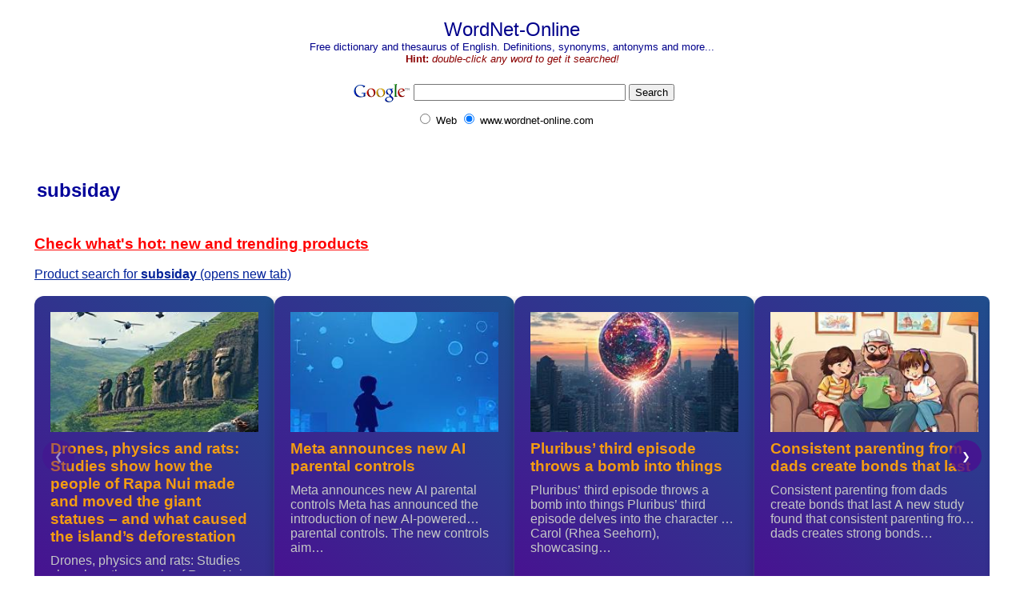

--- FILE ---
content_type: text/html; charset=utf-8
request_url: http://www.newswarner.com/wp-content/themes/NewsWarner/embed-carousel.php
body_size: 10815
content:
<!DOCTYPE html>
<html>
<head>
    <meta charset="UTF-8">
    <meta name="viewport" content="width=device-width, initial-scale=1.0">
    <link rel="stylesheet" href="http://www.newswarner.com/wp-content/themes/NewsWarner/css/style.css">
    <link rel="stylesheet" href="http://www.newswarner.com/wp-content/themes/NewsWarner/css/embed-carousel.css">
</head>
<body class="embed-carousel">
    <div class="carousel-container">
        <button class="carousel-button prev">❮</button>
        <div class="carousel">
                                <div class="article-tile">
                                                    <img src="http://www.newswarner.com/wp-content/uploads/2025/11/ffe1c500d68940cd1e2ea6d6c6fe134b.image_prompt.jpg" alt="Drones, physics and rats: Studies show how the people of Rapa Nui made and moved the giant statues – and what caused the island’s deforestation">
                                                <h3>Drones, physics and rats: Studies show how the people of Rapa Nui made and moved the giant statues – and what caused the island’s deforestation</h3>
                        <p>Drones, physics and rats: Studies show how the people of Rapa Nui made and moved the giant statues – and&hellip;</p>
                                                <p class="category">
                            🔬 Science                        </p>
                        <a href="http://www.newswarner.com/2025/11/26/drones-physics-and-rats-studies-show-how-the-people-of-rapa-nui-made-and-moved-the-giant-statues-and-what-caused-the-islands-deforestation/" target="_blank"></a>
                    </div>
                                    <div class="article-tile">
                                                    <img src="http://www.newswarner.com/wp-content/uploads/2025/10/493ce90f968a86a4f9b68c082ea4d8cc.image_prompt.jpg" alt="Meta announces new AI parental controls">
                                                <h3>Meta announces new AI parental controls</h3>
                        <p>Meta announces new AI parental controls Meta has announced the introduction of new AI-powered parental controls. The new controls aim&hellip;</p>
                                                <p class="category">
                            💻 Technology                        </p>
                        <a href="http://www.newswarner.com/2025/10/20/meta-announces-new-ai-parental-controls/" target="_blank"></a>
                    </div>
                                    <div class="article-tile">
                                                    <img src="http://www.newswarner.com/wp-content/uploads/2025/11/fcfe00e27b79899a1a6fd426f2c95909.image_prompt.jpg" alt="Pluribus’ third episode throws a bomb into things">
                                                <h3>Pluribus’ third episode throws a bomb into things</h3>
                        <p>Pluribus’ third episode throws a bomb into things Pluribus&#8217; third episode delves into the character of Carol (Rhea Seehorn), showcasing&hellip;</p>
                                                <p class="category">
                            🎭 Entertainment                        </p>
                        <a href="http://www.newswarner.com/2025/11/15/pluribus-third-episode-throws-a-bomb-into-things/" target="_blank"></a>
                    </div>
                                    <div class="article-tile">
                                                    <img src="http://www.newswarner.com/wp-content/uploads/2025/04/f720a356f158a2a0825fe54cb16933fb.image_prompt.jpg" alt="Consistent parenting from dads create bonds that last">
                                                <h3>Consistent parenting from dads create bonds that last</h3>
                        <p>Consistent parenting from dads create bonds that last A new study found that consistent parenting from dads creates strong bonds&hellip;</p>
                                                <p class="category">
                            📰 News                        </p>
                        <a href="http://www.newswarner.com/2025/04/08/consistent-parenting-from-dads-create-bonds-that-last/" target="_blank"></a>
                    </div>
                                    <div class="article-tile">
                                                    <img src="http://www.newswarner.com/wp-content/uploads/2025/09/943e841a776810d7be466dd384594ea1.image_prompt.jpg" alt="Clownfish are disappearing due to climate change">
                                                <h3>Clownfish are disappearing due to climate change</h3>
                        <p>Clownfish are disappearing due to climate change Climate change is causing a population collapse in clownfish due to extreme heat&hellip;</p>
                                                <p class="category">
                            🔬 Science                        </p>
                        <a href="http://www.newswarner.com/2025/09/27/clownfish-are-disappearing-due-to-climate-change/" target="_blank"></a>
                    </div>
                                    <div class="article-tile">
                                                    <img src="http://www.newswarner.com/wp-content/uploads/2025/05/b9bbc85ec60c211b7c4b847490d6f897.image_prompt.jpg" alt="Apple is ready to replace Game Center with a more Xbox-like gaming app">
                                                <h3>Apple is ready to replace Game Center with a more Xbox-like gaming app</h3>
                        <p>Apple is ready to replace Game Center with a more Xbox-like gaming app Apple plans to announce a new gaming&hellip;</p>
                                                <p class="category">
                            💻 Technology                        </p>
                        <a href="http://www.newswarner.com/2025/05/27/apple-is-ready-to-replace-game-center-with-a-more-xbox-like-gaming-app/" target="_blank"></a>
                    </div>
                                    <div class="article-tile">
                                                    <img src="http://www.newswarner.com/wp-content/uploads/2025/07/817cdbf1ed540673e42f1d938b62f43c.image_prompt.jpg" alt="Heart drug kills dangerous antibiotic resistant bacteria">
                                                <h3>Heart drug kills dangerous antibiotic resistant bacteria</h3>
                        <p>Heart drug kills dangerous antibiotic resistant bacteria Fendiline, a heart drug previously used to treat arrhythmia, has been found to&hellip;</p>
                                                <p class="category">
                            🏥 Health                        </p>
                        <a href="http://www.newswarner.com/2025/07/12/heart-drug-kills-dangerous-antibiotic-resistant-bacteria/" target="_blank"></a>
                    </div>
                                    <div class="article-tile">
                                                    <img src="http://www.newswarner.com/wp-content/uploads/2025/07/de70b010c4a5b8d90828d29536aa268a.image_prompt.jpg" alt="The Linux Foundation Establishes an Open Standard for Interoperability among AI Agents">
                                                <h3>The Linux Foundation Establishes an Open Standard for Interoperability among AI Agents</h3>
                        <p>The Linux Foundation Establishes an Open Standard for Interoperability among AI Agents The Linux Foundation has launched the Agent2Agent (A2A)&hellip;</p>
                                                <p class="category">
                            💻 Technology                        </p>
                        <a href="http://www.newswarner.com/2025/07/03/the-linux-foundation-establishes-an-open-standard-for-interoperability-among-ai-agents/" target="_blank"></a>
                    </div>
                                    <div class="article-tile">
                                                    <img src="http://www.newswarner.com/wp-content/uploads/2025/05/5fc9074f2faf466508c47f0b5c469520.image_prompt.jpg" alt="The deluxe Scott Pilgrim graphic novel box set is cheaper than ever">
                                                <h3>The deluxe Scott Pilgrim graphic novel box set is cheaper than ever</h3>
                        <p>The deluxe Scott Pilgrim graphic novel box set is cheaper than ever The Scott Pilgrim graphic novel box set has&hellip;</p>
                                                <p class="category">
                            💻 Technology                        </p>
                        <a href="http://www.newswarner.com/2025/05/27/the-deluxe-scott-pilgrim-graphic-novel-box-set-is-cheaper-than-ever/" target="_blank"></a>
                    </div>
                                    <div class="article-tile">
                                                    <img src="http://www.newswarner.com/wp-content/uploads/2025/06/a6594b3eb21e9bfb15e4a8308f2f8946.image_prompt.jpg" alt="Trump orders Marines to Los Angeles as protests escalate over immigration raids, demonstrating the president’s power to deploy troops on US soil">
                                                <h3>Trump orders Marines to Los Angeles as protests escalate over immigration raids, demonstrating the president’s power to deploy troops on US soil</h3>
                        <p>Trump orders Marines to Los Angeles as protests escalate over immigration raids, demonstrating the president’s power to deploy troops on&hellip;</p>
                                                <p class="category">
                            🏛️ Politics                        </p>
                        <a href="http://www.newswarner.com/2025/06/10/trump-orders-marines-to-los-angeles-as-protests-escalate-over-immigration-raids-demonstrating-the-presidents-power-to-deploy-troops-on-us-soil/" target="_blank"></a>
                    </div>
                        </div>
        <button class="carousel-button next">❯</button>
    </div>
    <script src="http://www.newswarner.com/wp-content/themes/NewsWarner/js/embed-carousel.js"></script>
</body>
</html>
